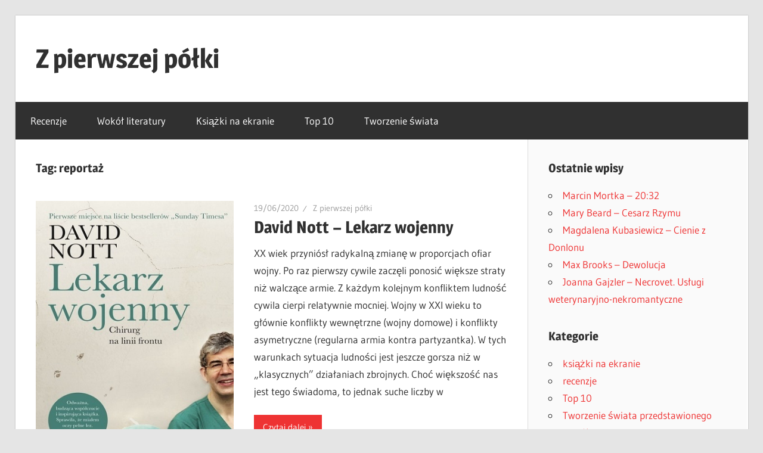

--- FILE ---
content_type: text/html; charset=UTF-8
request_url: http://zpierwszejpolki.pl/tag/reportaz/
body_size: 12510
content:
<!DOCTYPE html>
<html lang="pl-PL">

<head>
<meta charset="UTF-8">
<meta name="viewport" content="width=device-width, initial-scale=1">
<link rel="profile" href="http://gmpg.org/xfn/11">
<link rel="pingback" href="http://zpierwszejpolki.pl/xmlrpc.php">

<meta name='robots' content='index, follow, max-image-preview:large, max-snippet:-1, max-video-preview:-1' />
	<style>img:is([sizes="auto" i], [sizes^="auto," i]) { contain-intrinsic-size: 3000px 1500px }</style>
	
	<!-- This site is optimized with the Yoast SEO plugin v25.8 - https://yoast.com/wordpress/plugins/seo/ -->
	<title>reportaż - Z pierwszej półki</title>
	<link rel="canonical" href="https://zpierwszejpolki.pl/tag/reportaz/" />
	<meta property="og:locale" content="pl_PL" />
	<meta property="og:type" content="article" />
	<meta property="og:title" content="reportaż - Z pierwszej półki" />
	<meta property="og:url" content="https://zpierwszejpolki.pl/tag/reportaz/" />
	<meta property="og:site_name" content="Z pierwszej półki" />
	<meta name="twitter:card" content="summary_large_image" />
	<script type="application/ld+json" class="yoast-schema-graph">{"@context":"https://schema.org","@graph":[{"@type":"CollectionPage","@id":"https://zpierwszejpolki.pl/tag/reportaz/","url":"https://zpierwszejpolki.pl/tag/reportaz/","name":"reportaż - Z pierwszej półki","isPartOf":{"@id":"http://zpierwszejpolki.pl/#website"},"primaryImageOfPage":{"@id":"https://zpierwszejpolki.pl/tag/reportaz/#primaryimage"},"image":{"@id":"https://zpierwszejpolki.pl/tag/reportaz/#primaryimage"},"thumbnailUrl":"http://zpierwszejpolki.pl/wp-content/uploads/2020/06/nott_lekarz_wojenny.jpg","breadcrumb":{"@id":"https://zpierwszejpolki.pl/tag/reportaz/#breadcrumb"},"inLanguage":"pl-PL"},{"@type":"ImageObject","inLanguage":"pl-PL","@id":"https://zpierwszejpolki.pl/tag/reportaz/#primaryimage","url":"http://zpierwszejpolki.pl/wp-content/uploads/2020/06/nott_lekarz_wojenny.jpg","contentUrl":"http://zpierwszejpolki.pl/wp-content/uploads/2020/06/nott_lekarz_wojenny.jpg","width":352,"height":500,"caption":"David Nott - Lekarz wojenny"},{"@type":"BreadcrumbList","@id":"https://zpierwszejpolki.pl/tag/reportaz/#breadcrumb","itemListElement":[{"@type":"ListItem","position":1,"name":"Strona główna","item":"http://zpierwszejpolki.pl/"},{"@type":"ListItem","position":2,"name":"reportaż"}]},{"@type":"WebSite","@id":"http://zpierwszejpolki.pl/#website","url":"http://zpierwszejpolki.pl/","name":"Z pierwszej półki","description":"Książki, recenzje i filmy oparte na książkach.","publisher":{"@id":"http://zpierwszejpolki.pl/#/schema/person/902bdc36efbb4932f39043b9199dca02"},"potentialAction":[{"@type":"SearchAction","target":{"@type":"EntryPoint","urlTemplate":"http://zpierwszejpolki.pl/?s={search_term_string}"},"query-input":{"@type":"PropertyValueSpecification","valueRequired":true,"valueName":"search_term_string"}}],"inLanguage":"pl-PL"},{"@type":["Person","Organization"],"@id":"http://zpierwszejpolki.pl/#/schema/person/902bdc36efbb4932f39043b9199dca02","name":"Z pierwszej półki","logo":{"@id":"http://zpierwszejpolki.pl/#/schema/person/image/"},"sameAs":["https://www.facebook.com/zpierwszejpolki"]}]}</script>
	<!-- / Yoast SEO plugin. -->


<link rel='dns-prefetch' href='//www.googletagmanager.com' />
<link rel='dns-prefetch' href='//pagead2.googlesyndication.com' />
<link rel="alternate" type="application/rss+xml" title="Z pierwszej półki &raquo; Kanał z wpisami" href="http://zpierwszejpolki.pl/feed/" />
<link rel="alternate" type="application/rss+xml" title="Z pierwszej półki &raquo; Kanał z komentarzami" href="http://zpierwszejpolki.pl/comments/feed/" />
<link rel="alternate" type="application/rss+xml" title="Z pierwszej półki &raquo; Kanał z wpisami otagowanymi jako reportaż" href="http://zpierwszejpolki.pl/tag/reportaz/feed/" />
<script type="text/javascript">
/* <![CDATA[ */
window._wpemojiSettings = {"baseUrl":"https:\/\/s.w.org\/images\/core\/emoji\/16.0.1\/72x72\/","ext":".png","svgUrl":"https:\/\/s.w.org\/images\/core\/emoji\/16.0.1\/svg\/","svgExt":".svg","source":{"concatemoji":"http:\/\/zpierwszejpolki.pl\/wp-includes\/js\/wp-emoji-release.min.js?ver=6.8.3"}};
/*! This file is auto-generated */
!function(s,n){var o,i,e;function c(e){try{var t={supportTests:e,timestamp:(new Date).valueOf()};sessionStorage.setItem(o,JSON.stringify(t))}catch(e){}}function p(e,t,n){e.clearRect(0,0,e.canvas.width,e.canvas.height),e.fillText(t,0,0);var t=new Uint32Array(e.getImageData(0,0,e.canvas.width,e.canvas.height).data),a=(e.clearRect(0,0,e.canvas.width,e.canvas.height),e.fillText(n,0,0),new Uint32Array(e.getImageData(0,0,e.canvas.width,e.canvas.height).data));return t.every(function(e,t){return e===a[t]})}function u(e,t){e.clearRect(0,0,e.canvas.width,e.canvas.height),e.fillText(t,0,0);for(var n=e.getImageData(16,16,1,1),a=0;a<n.data.length;a++)if(0!==n.data[a])return!1;return!0}function f(e,t,n,a){switch(t){case"flag":return n(e,"\ud83c\udff3\ufe0f\u200d\u26a7\ufe0f","\ud83c\udff3\ufe0f\u200b\u26a7\ufe0f")?!1:!n(e,"\ud83c\udde8\ud83c\uddf6","\ud83c\udde8\u200b\ud83c\uddf6")&&!n(e,"\ud83c\udff4\udb40\udc67\udb40\udc62\udb40\udc65\udb40\udc6e\udb40\udc67\udb40\udc7f","\ud83c\udff4\u200b\udb40\udc67\u200b\udb40\udc62\u200b\udb40\udc65\u200b\udb40\udc6e\u200b\udb40\udc67\u200b\udb40\udc7f");case"emoji":return!a(e,"\ud83e\udedf")}return!1}function g(e,t,n,a){var r="undefined"!=typeof WorkerGlobalScope&&self instanceof WorkerGlobalScope?new OffscreenCanvas(300,150):s.createElement("canvas"),o=r.getContext("2d",{willReadFrequently:!0}),i=(o.textBaseline="top",o.font="600 32px Arial",{});return e.forEach(function(e){i[e]=t(o,e,n,a)}),i}function t(e){var t=s.createElement("script");t.src=e,t.defer=!0,s.head.appendChild(t)}"undefined"!=typeof Promise&&(o="wpEmojiSettingsSupports",i=["flag","emoji"],n.supports={everything:!0,everythingExceptFlag:!0},e=new Promise(function(e){s.addEventListener("DOMContentLoaded",e,{once:!0})}),new Promise(function(t){var n=function(){try{var e=JSON.parse(sessionStorage.getItem(o));if("object"==typeof e&&"number"==typeof e.timestamp&&(new Date).valueOf()<e.timestamp+604800&&"object"==typeof e.supportTests)return e.supportTests}catch(e){}return null}();if(!n){if("undefined"!=typeof Worker&&"undefined"!=typeof OffscreenCanvas&&"undefined"!=typeof URL&&URL.createObjectURL&&"undefined"!=typeof Blob)try{var e="postMessage("+g.toString()+"("+[JSON.stringify(i),f.toString(),p.toString(),u.toString()].join(",")+"));",a=new Blob([e],{type:"text/javascript"}),r=new Worker(URL.createObjectURL(a),{name:"wpTestEmojiSupports"});return void(r.onmessage=function(e){c(n=e.data),r.terminate(),t(n)})}catch(e){}c(n=g(i,f,p,u))}t(n)}).then(function(e){for(var t in e)n.supports[t]=e[t],n.supports.everything=n.supports.everything&&n.supports[t],"flag"!==t&&(n.supports.everythingExceptFlag=n.supports.everythingExceptFlag&&n.supports[t]);n.supports.everythingExceptFlag=n.supports.everythingExceptFlag&&!n.supports.flag,n.DOMReady=!1,n.readyCallback=function(){n.DOMReady=!0}}).then(function(){return e}).then(function(){var e;n.supports.everything||(n.readyCallback(),(e=n.source||{}).concatemoji?t(e.concatemoji):e.wpemoji&&e.twemoji&&(t(e.twemoji),t(e.wpemoji)))}))}((window,document),window._wpemojiSettings);
/* ]]> */
</script>
<link rel='stylesheet' id='wellington-theme-fonts-css' href='http://zpierwszejpolki.pl/wp-content/fonts/c8df809628be35f087d3b05a7f4f60e1.css?ver=20201110' type='text/css' media='all' />
<style id='wp-emoji-styles-inline-css' type='text/css'>

	img.wp-smiley, img.emoji {
		display: inline !important;
		border: none !important;
		box-shadow: none !important;
		height: 1em !important;
		width: 1em !important;
		margin: 0 0.07em !important;
		vertical-align: -0.1em !important;
		background: none !important;
		padding: 0 !important;
	}
</style>
<link rel='stylesheet' id='wp-block-library-css' href='http://zpierwszejpolki.pl/wp-includes/css/dist/block-library/style.min.css?ver=6.8.3' type='text/css' media='all' />
<style id='classic-theme-styles-inline-css' type='text/css'>
/*! This file is auto-generated */
.wp-block-button__link{color:#fff;background-color:#32373c;border-radius:9999px;box-shadow:none;text-decoration:none;padding:calc(.667em + 2px) calc(1.333em + 2px);font-size:1.125em}.wp-block-file__button{background:#32373c;color:#fff;text-decoration:none}
</style>
<style id='global-styles-inline-css' type='text/css'>
:root{--wp--preset--aspect-ratio--square: 1;--wp--preset--aspect-ratio--4-3: 4/3;--wp--preset--aspect-ratio--3-4: 3/4;--wp--preset--aspect-ratio--3-2: 3/2;--wp--preset--aspect-ratio--2-3: 2/3;--wp--preset--aspect-ratio--16-9: 16/9;--wp--preset--aspect-ratio--9-16: 9/16;--wp--preset--color--black: #000000;--wp--preset--color--cyan-bluish-gray: #abb8c3;--wp--preset--color--white: #ffffff;--wp--preset--color--pale-pink: #f78da7;--wp--preset--color--vivid-red: #cf2e2e;--wp--preset--color--luminous-vivid-orange: #ff6900;--wp--preset--color--luminous-vivid-amber: #fcb900;--wp--preset--color--light-green-cyan: #7bdcb5;--wp--preset--color--vivid-green-cyan: #00d084;--wp--preset--color--pale-cyan-blue: #8ed1fc;--wp--preset--color--vivid-cyan-blue: #0693e3;--wp--preset--color--vivid-purple: #9b51e0;--wp--preset--color--primary: #ee3333;--wp--preset--color--secondary: #d51a1a;--wp--preset--color--tertiary: #bb0000;--wp--preset--color--accent: #3333ee;--wp--preset--color--highlight: #eeee33;--wp--preset--color--light-gray: #fafafa;--wp--preset--color--gray: #999999;--wp--preset--color--dark-gray: #303030;--wp--preset--gradient--vivid-cyan-blue-to-vivid-purple: linear-gradient(135deg,rgba(6,147,227,1) 0%,rgb(155,81,224) 100%);--wp--preset--gradient--light-green-cyan-to-vivid-green-cyan: linear-gradient(135deg,rgb(122,220,180) 0%,rgb(0,208,130) 100%);--wp--preset--gradient--luminous-vivid-amber-to-luminous-vivid-orange: linear-gradient(135deg,rgba(252,185,0,1) 0%,rgba(255,105,0,1) 100%);--wp--preset--gradient--luminous-vivid-orange-to-vivid-red: linear-gradient(135deg,rgba(255,105,0,1) 0%,rgb(207,46,46) 100%);--wp--preset--gradient--very-light-gray-to-cyan-bluish-gray: linear-gradient(135deg,rgb(238,238,238) 0%,rgb(169,184,195) 100%);--wp--preset--gradient--cool-to-warm-spectrum: linear-gradient(135deg,rgb(74,234,220) 0%,rgb(151,120,209) 20%,rgb(207,42,186) 40%,rgb(238,44,130) 60%,rgb(251,105,98) 80%,rgb(254,248,76) 100%);--wp--preset--gradient--blush-light-purple: linear-gradient(135deg,rgb(255,206,236) 0%,rgb(152,150,240) 100%);--wp--preset--gradient--blush-bordeaux: linear-gradient(135deg,rgb(254,205,165) 0%,rgb(254,45,45) 50%,rgb(107,0,62) 100%);--wp--preset--gradient--luminous-dusk: linear-gradient(135deg,rgb(255,203,112) 0%,rgb(199,81,192) 50%,rgb(65,88,208) 100%);--wp--preset--gradient--pale-ocean: linear-gradient(135deg,rgb(255,245,203) 0%,rgb(182,227,212) 50%,rgb(51,167,181) 100%);--wp--preset--gradient--electric-grass: linear-gradient(135deg,rgb(202,248,128) 0%,rgb(113,206,126) 100%);--wp--preset--gradient--midnight: linear-gradient(135deg,rgb(2,3,129) 0%,rgb(40,116,252) 100%);--wp--preset--font-size--small: 13px;--wp--preset--font-size--medium: 20px;--wp--preset--font-size--large: 36px;--wp--preset--font-size--x-large: 42px;--wp--preset--spacing--20: 0.44rem;--wp--preset--spacing--30: 0.67rem;--wp--preset--spacing--40: 1rem;--wp--preset--spacing--50: 1.5rem;--wp--preset--spacing--60: 2.25rem;--wp--preset--spacing--70: 3.38rem;--wp--preset--spacing--80: 5.06rem;--wp--preset--shadow--natural: 6px 6px 9px rgba(0, 0, 0, 0.2);--wp--preset--shadow--deep: 12px 12px 50px rgba(0, 0, 0, 0.4);--wp--preset--shadow--sharp: 6px 6px 0px rgba(0, 0, 0, 0.2);--wp--preset--shadow--outlined: 6px 6px 0px -3px rgba(255, 255, 255, 1), 6px 6px rgba(0, 0, 0, 1);--wp--preset--shadow--crisp: 6px 6px 0px rgba(0, 0, 0, 1);}:where(.is-layout-flex){gap: 0.5em;}:where(.is-layout-grid){gap: 0.5em;}body .is-layout-flex{display: flex;}.is-layout-flex{flex-wrap: wrap;align-items: center;}.is-layout-flex > :is(*, div){margin: 0;}body .is-layout-grid{display: grid;}.is-layout-grid > :is(*, div){margin: 0;}:where(.wp-block-columns.is-layout-flex){gap: 2em;}:where(.wp-block-columns.is-layout-grid){gap: 2em;}:where(.wp-block-post-template.is-layout-flex){gap: 1.25em;}:where(.wp-block-post-template.is-layout-grid){gap: 1.25em;}.has-black-color{color: var(--wp--preset--color--black) !important;}.has-cyan-bluish-gray-color{color: var(--wp--preset--color--cyan-bluish-gray) !important;}.has-white-color{color: var(--wp--preset--color--white) !important;}.has-pale-pink-color{color: var(--wp--preset--color--pale-pink) !important;}.has-vivid-red-color{color: var(--wp--preset--color--vivid-red) !important;}.has-luminous-vivid-orange-color{color: var(--wp--preset--color--luminous-vivid-orange) !important;}.has-luminous-vivid-amber-color{color: var(--wp--preset--color--luminous-vivid-amber) !important;}.has-light-green-cyan-color{color: var(--wp--preset--color--light-green-cyan) !important;}.has-vivid-green-cyan-color{color: var(--wp--preset--color--vivid-green-cyan) !important;}.has-pale-cyan-blue-color{color: var(--wp--preset--color--pale-cyan-blue) !important;}.has-vivid-cyan-blue-color{color: var(--wp--preset--color--vivid-cyan-blue) !important;}.has-vivid-purple-color{color: var(--wp--preset--color--vivid-purple) !important;}.has-black-background-color{background-color: var(--wp--preset--color--black) !important;}.has-cyan-bluish-gray-background-color{background-color: var(--wp--preset--color--cyan-bluish-gray) !important;}.has-white-background-color{background-color: var(--wp--preset--color--white) !important;}.has-pale-pink-background-color{background-color: var(--wp--preset--color--pale-pink) !important;}.has-vivid-red-background-color{background-color: var(--wp--preset--color--vivid-red) !important;}.has-luminous-vivid-orange-background-color{background-color: var(--wp--preset--color--luminous-vivid-orange) !important;}.has-luminous-vivid-amber-background-color{background-color: var(--wp--preset--color--luminous-vivid-amber) !important;}.has-light-green-cyan-background-color{background-color: var(--wp--preset--color--light-green-cyan) !important;}.has-vivid-green-cyan-background-color{background-color: var(--wp--preset--color--vivid-green-cyan) !important;}.has-pale-cyan-blue-background-color{background-color: var(--wp--preset--color--pale-cyan-blue) !important;}.has-vivid-cyan-blue-background-color{background-color: var(--wp--preset--color--vivid-cyan-blue) !important;}.has-vivid-purple-background-color{background-color: var(--wp--preset--color--vivid-purple) !important;}.has-black-border-color{border-color: var(--wp--preset--color--black) !important;}.has-cyan-bluish-gray-border-color{border-color: var(--wp--preset--color--cyan-bluish-gray) !important;}.has-white-border-color{border-color: var(--wp--preset--color--white) !important;}.has-pale-pink-border-color{border-color: var(--wp--preset--color--pale-pink) !important;}.has-vivid-red-border-color{border-color: var(--wp--preset--color--vivid-red) !important;}.has-luminous-vivid-orange-border-color{border-color: var(--wp--preset--color--luminous-vivid-orange) !important;}.has-luminous-vivid-amber-border-color{border-color: var(--wp--preset--color--luminous-vivid-amber) !important;}.has-light-green-cyan-border-color{border-color: var(--wp--preset--color--light-green-cyan) !important;}.has-vivid-green-cyan-border-color{border-color: var(--wp--preset--color--vivid-green-cyan) !important;}.has-pale-cyan-blue-border-color{border-color: var(--wp--preset--color--pale-cyan-blue) !important;}.has-vivid-cyan-blue-border-color{border-color: var(--wp--preset--color--vivid-cyan-blue) !important;}.has-vivid-purple-border-color{border-color: var(--wp--preset--color--vivid-purple) !important;}.has-vivid-cyan-blue-to-vivid-purple-gradient-background{background: var(--wp--preset--gradient--vivid-cyan-blue-to-vivid-purple) !important;}.has-light-green-cyan-to-vivid-green-cyan-gradient-background{background: var(--wp--preset--gradient--light-green-cyan-to-vivid-green-cyan) !important;}.has-luminous-vivid-amber-to-luminous-vivid-orange-gradient-background{background: var(--wp--preset--gradient--luminous-vivid-amber-to-luminous-vivid-orange) !important;}.has-luminous-vivid-orange-to-vivid-red-gradient-background{background: var(--wp--preset--gradient--luminous-vivid-orange-to-vivid-red) !important;}.has-very-light-gray-to-cyan-bluish-gray-gradient-background{background: var(--wp--preset--gradient--very-light-gray-to-cyan-bluish-gray) !important;}.has-cool-to-warm-spectrum-gradient-background{background: var(--wp--preset--gradient--cool-to-warm-spectrum) !important;}.has-blush-light-purple-gradient-background{background: var(--wp--preset--gradient--blush-light-purple) !important;}.has-blush-bordeaux-gradient-background{background: var(--wp--preset--gradient--blush-bordeaux) !important;}.has-luminous-dusk-gradient-background{background: var(--wp--preset--gradient--luminous-dusk) !important;}.has-pale-ocean-gradient-background{background: var(--wp--preset--gradient--pale-ocean) !important;}.has-electric-grass-gradient-background{background: var(--wp--preset--gradient--electric-grass) !important;}.has-midnight-gradient-background{background: var(--wp--preset--gradient--midnight) !important;}.has-small-font-size{font-size: var(--wp--preset--font-size--small) !important;}.has-medium-font-size{font-size: var(--wp--preset--font-size--medium) !important;}.has-large-font-size{font-size: var(--wp--preset--font-size--large) !important;}.has-x-large-font-size{font-size: var(--wp--preset--font-size--x-large) !important;}
:where(.wp-block-post-template.is-layout-flex){gap: 1.25em;}:where(.wp-block-post-template.is-layout-grid){gap: 1.25em;}
:where(.wp-block-columns.is-layout-flex){gap: 2em;}:where(.wp-block-columns.is-layout-grid){gap: 2em;}
:root :where(.wp-block-pullquote){font-size: 1.5em;line-height: 1.6;}
</style>
<link rel='stylesheet' id='wellington-stylesheet-css' href='http://zpierwszejpolki.pl/wp-content/themes/wellington/style.css?ver=2.2.0' type='text/css' media='all' />
<style id='wellington-stylesheet-inline-css' type='text/css'>
.site-description { position: absolute; clip: rect(1px, 1px, 1px, 1px); width: 1px; height: 1px; overflow: hidden; }
</style>
<link rel='stylesheet' id='wellington-safari-flexbox-fixes-css' href='http://zpierwszejpolki.pl/wp-content/themes/wellington/assets/css/safari-flexbox-fixes.css?ver=20200420' type='text/css' media='all' />
<script type="text/javascript" src="http://zpierwszejpolki.pl/wp-includes/js/jquery/jquery.min.js?ver=3.7.1" id="jquery-core-js"></script>
<script type="text/javascript" src="http://zpierwszejpolki.pl/wp-includes/js/jquery/jquery-migrate.min.js?ver=3.4.1" id="jquery-migrate-js"></script>
<!--[if lt IE 9]>
<script type="text/javascript" src="http://zpierwszejpolki.pl/wp-content/themes/wellington/assets/js/html5shiv.min.js?ver=3.7.3" id="html5shiv-js"></script>
<![endif]-->
<script type="text/javascript" src="http://zpierwszejpolki.pl/wp-content/themes/wellington/assets/js/svgxuse.min.js?ver=1.2.6" id="svgxuse-js"></script>

<!-- Fragment znacznika Google (gtag.js) dodany przez Site Kit -->
<!-- Fragment Google Analytics dodany przez Site Kit -->
<script type="text/javascript" src="https://www.googletagmanager.com/gtag/js?id=GT-TNGDN7C" id="google_gtagjs-js" async></script>
<script type="text/javascript" id="google_gtagjs-js-after">
/* <![CDATA[ */
window.dataLayer = window.dataLayer || [];function gtag(){dataLayer.push(arguments);}
gtag("set","linker",{"domains":["zpierwszejpolki.pl"]});
gtag("js", new Date());
gtag("set", "developer_id.dZTNiMT", true);
gtag("config", "GT-TNGDN7C");
/* ]]> */
</script>
<link rel="https://api.w.org/" href="http://zpierwszejpolki.pl/wp-json/" /><link rel="alternate" title="JSON" type="application/json" href="http://zpierwszejpolki.pl/wp-json/wp/v2/tags/49" /><link rel="EditURI" type="application/rsd+xml" title="RSD" href="http://zpierwszejpolki.pl/xmlrpc.php?rsd" />
<meta name="generator" content="WordPress 6.8.3" />
<meta name="generator" content="Site Kit by Google 1.168.0" />
<!-- Znaczniki meta Google AdSense dodane przez Site Kit -->
<meta name="google-adsense-platform-account" content="ca-host-pub-2644536267352236">
<meta name="google-adsense-platform-domain" content="sitekit.withgoogle.com">
<!-- Zakończ dodawanie meta znaczników Google AdSense przez Site Kit -->
        <script>

      window.OneSignalDeferred = window.OneSignalDeferred || [];

      OneSignalDeferred.push(function(OneSignal) {
        var oneSignal_options = {};
        window._oneSignalInitOptions = oneSignal_options;

        oneSignal_options['serviceWorkerParam'] = { scope: '/' };
oneSignal_options['serviceWorkerPath'] = 'OneSignalSDKWorker.js.php';

        OneSignal.Notifications.setDefaultUrl("http://zpierwszejpolki.pl");

        oneSignal_options['wordpress'] = true;
oneSignal_options['appId'] = '8c8d8f3d-6b3d-4e9b-b395-1af2b3523a97';
oneSignal_options['allowLocalhostAsSecureOrigin'] = true;
oneSignal_options['welcomeNotification'] = { };
oneSignal_options['welcomeNotification']['title'] = "";
oneSignal_options['welcomeNotification']['message'] = "Dzięki za zapisanie się na powiadomienia!";
oneSignal_options['subdomainName'] = "pierwszejpolki";
oneSignal_options['safari_web_id'] = "web.onesignal.auto.122898af-6461-4378-9cd0-e897364a2895";
oneSignal_options['promptOptions'] = { };
oneSignal_options['promptOptions']['actionMessage'] = "Chciałbym wysyłać Ci powiadomienia o nowych wpisach";
oneSignal_options['promptOptions']['exampleNotificationTitleDesktop'] = "Takie powiadomienie";
oneSignal_options['promptOptions']['exampleNotificationMessageDesktop'] = "pojawi się u Ciebie";
oneSignal_options['promptOptions']['exampleNotificationTitleMobile'] = "Takie powiadomienie";
oneSignal_options['promptOptions']['exampleNotificationMessageMobile'] = "pojawi się u Ciebie";
oneSignal_options['promptOptions']['exampleNotificationCaption'] = "(zawsze możesz się wypisać)";
oneSignal_options['promptOptions']['acceptButtonText'] = "ZAPISZ";
oneSignal_options['promptOptions']['cancelButtonText'] = "Nie, dzięki";
oneSignal_options['promptOptions']['siteName'] = "Zpierwszejpolki.pl";
oneSignal_options['promptOptions']['autoAcceptTitle'] = "Cześć!";
oneSignal_options['notifyButton'] = { };
oneSignal_options['notifyButton']['enable'] = true;
oneSignal_options['notifyButton']['position'] = 'bottom-right';
oneSignal_options['notifyButton']['theme'] = 'default';
oneSignal_options['notifyButton']['size'] = 'medium';
oneSignal_options['notifyButton']['showCredit'] = false;
oneSignal_options['notifyButton']['text'] = {};
oneSignal_options['notifyButton']['text']['tip.state.unsubscribed'] = 'Zapisz się na powiadomienia';
oneSignal_options['notifyButton']['text']['tip.state.subscribed'] = 'Zapisałeś/-łaś się na powiadomienia';
oneSignal_options['notifyButton']['text']['tip.state.blocked'] = 'Zablokowałeś/-łaś powiadomienia';
oneSignal_options['notifyButton']['text']['message.action.subscribed'] = 'Dzięki za subskrypcję!';
oneSignal_options['notifyButton']['text']['message.action.resubscribed'] = 'Zapisałeś/-łaś się na powiadomienia';
oneSignal_options['notifyButton']['text']['message.action.unsubscribed'] = 'Nie otrzymasz więcej powiadomień';
oneSignal_options['notifyButton']['text']['dialog.main.title'] = 'Powiadomienia ze strony';
oneSignal_options['notifyButton']['text']['dialog.main.button.subscribe'] = 'Zapisz się';
oneSignal_options['notifyButton']['text']['dialog.main.button.unsubscribe'] = 'Wypisz się';
oneSignal_options['notifyButton']['text']['dialog.blocked.title'] = 'Odblokuj powiadomienia';
oneSignal_options['notifyButton']['text']['dialog.blocked.message'] = 'By odblokować powiadomienia:';
              OneSignal.init(window._oneSignalInitOptions);
              OneSignal.Slidedown.promptPush()      });

      function documentInitOneSignal() {
        var oneSignal_elements = document.getElementsByClassName("OneSignal-prompt");

        var oneSignalLinkClickHandler = function(event) { OneSignal.Notifications.requestPermission(); event.preventDefault(); };        for(var i = 0; i < oneSignal_elements.length; i++)
          oneSignal_elements[i].addEventListener('click', oneSignalLinkClickHandler, false);
      }

      if (document.readyState === 'complete') {
           documentInitOneSignal();
      }
      else {
           window.addEventListener("load", function(event){
               documentInitOneSignal();
          });
      }
    </script>
<!-- There is no amphtml version available for this URL. -->
<!-- Fragment Google AdSense dodany przez Site Kit -->
<script type="text/javascript" async="async" src="https://pagead2.googlesyndication.com/pagead/js/adsbygoogle.js?client=ca-pub-2218334373768735&amp;host=ca-host-pub-2644536267352236" crossorigin="anonymous"></script>

<!-- Zakończ fragment Google AdSense dodany przez Site Kit -->
<link rel="icon" href="http://zpierwszejpolki.pl/wp-content/uploads/2020/04/cropped-icon-32x32.jpg" sizes="32x32" />
<link rel="icon" href="http://zpierwszejpolki.pl/wp-content/uploads/2020/04/cropped-icon-192x192.jpg" sizes="192x192" />
<link rel="apple-touch-icon" href="http://zpierwszejpolki.pl/wp-content/uploads/2020/04/cropped-icon-180x180.jpg" />
<meta name="msapplication-TileImage" content="http://zpierwszejpolki.pl/wp-content/uploads/2020/04/cropped-icon-270x270.jpg" />
</head>

<body class="archive tag tag-reportaz tag-49 wp-embed-responsive wp-theme-wellington post-layout-one-column">

	
	<div id="header-top" class="header-bar-wrap"></div>

	<div id="page" class="hfeed site">

		<a class="skip-link screen-reader-text" href="#content">Skip to content</a>

		
		<header id="masthead" class="site-header clearfix" role="banner">

			<div class="header-main container clearfix">

				<div id="logo" class="site-branding clearfix">

										
			<p class="site-title"><a href="http://zpierwszejpolki.pl/" rel="home">Z pierwszej półki</a></p>

								
			<p class="site-description">Książki, recenzje i filmy oparte na książkach.</p>

			
				</div><!-- .site-branding -->

				<div class="header-widgets clearfix">

					
				</div><!-- .header-widgets -->

			</div><!-- .header-main -->

			

	<div id="main-navigation-wrap" class="primary-navigation-wrap">

		
		<button class="primary-menu-toggle menu-toggle" aria-controls="primary-menu" aria-expanded="false" >
			<svg class="icon icon-menu" aria-hidden="true" role="img"> <use xlink:href="http://zpierwszejpolki.pl/wp-content/themes/wellington/assets/icons/genericons-neue.svg#menu"></use> </svg><svg class="icon icon-close" aria-hidden="true" role="img"> <use xlink:href="http://zpierwszejpolki.pl/wp-content/themes/wellington/assets/icons/genericons-neue.svg#close"></use> </svg>			<span class="menu-toggle-text">Navigation</span>
		</button>

		<div class="primary-navigation">

			<nav id="site-navigation" class="main-navigation" role="navigation"  aria-label="Primary Menu">

				<ul id="primary-menu" class="menu"><li id="menu-item-368" class="menu-item menu-item-type-taxonomy menu-item-object-category menu-item-368"><a href="http://zpierwszejpolki.pl/category/recenzje/">Recenzje</a></li>
<li id="menu-item-369" class="menu-item menu-item-type-taxonomy menu-item-object-category menu-item-369"><a href="http://zpierwszejpolki.pl/category/wokol-literatury/">Wokół literatury</a></li>
<li id="menu-item-370" class="menu-item menu-item-type-taxonomy menu-item-object-category menu-item-370"><a href="http://zpierwszejpolki.pl/category/ksiazki-na-ekranie/">Książki na ekranie</a></li>
<li id="menu-item-820" class="menu-item menu-item-type-taxonomy menu-item-object-category menu-item-820"><a href="http://zpierwszejpolki.pl/category/top-10/">Top 10</a></li>
<li id="menu-item-833" class="menu-item menu-item-type-taxonomy menu-item-object-category menu-item-833"><a href="http://zpierwszejpolki.pl/category/tworzenie-swiata-przedstawionego/">Tworzenie świata</a></li>
</ul>			</nav><!-- #site-navigation -->

		</div><!-- .primary-navigation -->

	</div>



		</header><!-- #masthead -->

		
		
		
		
		<div id="content" class="site-content container clearfix">

	<section id="primary" class="content-archive content-area">
		<main id="main" class="site-main" role="main">

		
			<header class="page-header">

				<h1 class="archive-title">Tag: <span>reportaż</span></h1>				
			</header><!-- .page-header -->

			<div id="post-wrapper" class="post-wrapper clearfix">

				
<div class="post-column clearfix">

	<article id="post-879" class="post-879 post type-post status-publish format-standard has-post-thumbnail hentry category-recenzje tag-david-nott tag-insignis tag-literatura-faktu tag-reportaz tag-syria tag-wojna">

		
			<a class="wp-post-image-link" href="http://zpierwszejpolki.pl/david-nott-lekarz-wojenny/" rel="bookmark">
				<img width="352" height="500" src="http://zpierwszejpolki.pl/wp-content/uploads/2020/06/nott_lekarz_wojenny.jpg" class="attachment-post-thumbnail size-post-thumbnail wp-post-image" alt="David Nott - Lekarz wojenny" decoding="async" fetchpriority="high" srcset="http://zpierwszejpolki.pl/wp-content/uploads/2020/06/nott_lekarz_wojenny.jpg 352w, http://zpierwszejpolki.pl/wp-content/uploads/2020/06/nott_lekarz_wojenny-211x300.jpg 211w" sizes="(max-width: 352px) 100vw, 352px" />			</a>

			
		<header class="entry-header">

			<div class="entry-meta"><span class="meta-date"><a href="http://zpierwszejpolki.pl/david-nott-lekarz-wojenny/" title="22:59" rel="bookmark"><time class="entry-date published updated" datetime="2020-06-19T22:59:07+02:00">19/06/2020</time></a></span><span class="meta-author"> <span class="author vcard"><a class="url fn n" href="http://zpierwszejpolki.pl/author/krzemyk/" title="View all posts by Z pierwszej półki" rel="author">Z pierwszej półki</a></span></span></div>
			<h2 class="entry-title"><a href="http://zpierwszejpolki.pl/david-nott-lekarz-wojenny/" rel="bookmark">David Nott &#8211; Lekarz wojenny</a></h2>
		</header><!-- .entry-header -->

		<div class="entry-content entry-excerpt clearfix">
			<p>XX wiek przyniósł radykalną zmianę w proporcjach ofiar wojny. Po raz pierwszy cywile zaczęli ponosić większe straty niż walczące armie. Z każdym kolejnym konfliktem ludność cywila cierpi relatywnie mocniej. Wojny w XXI wieku to głównie konflikty wewnętrzne (wojny domowe) i konflikty asymetryczne (regularna armia kontra partyzantka). W tych warunkach sytuacja ludności jest jeszcze gorsza niż w &#8222;klasycznych&#8221; działaniach zbrojnych. Choć większość nas jest tego świadoma, to jednak suche liczby w</p>
			
			<a href="http://zpierwszejpolki.pl/david-nott-lekarz-wojenny/" class="more-link">Czytaj dalej</a>

					</div><!-- .entry-content -->

	</article>

</div>

<div class="post-column clearfix">

	<article id="post-738" class="post-738 post type-post status-publish format-standard has-post-thumbnail hentry category-recenzje tag-agora tag-benedykt-xvi tag-franciszek tag-frederic-martel tag-jan-pawel-ii tag-kosciol-katolicki tag-reportaz tag-watykan">

		
			<a class="wp-post-image-link" href="http://zpierwszejpolki.pl/frederic-martel-sodoma-hipokryzja-i-wladza-w-watykanie/" rel="bookmark">
				<img width="352" height="500" src="http://zpierwszejpolki.pl/wp-content/uploads/2019/05/martel-sodoma.jpg" class="attachment-post-thumbnail size-post-thumbnail wp-post-image" alt="Frédéric Martel Sodoma. Hipokryzja i władza w Watykanie" decoding="async" srcset="http://zpierwszejpolki.pl/wp-content/uploads/2019/05/martel-sodoma.jpg 352w, http://zpierwszejpolki.pl/wp-content/uploads/2019/05/martel-sodoma-211x300.jpg 211w" sizes="(max-width: 352px) 100vw, 352px" />			</a>

			
		<header class="entry-header">

			<div class="entry-meta"><span class="meta-date"><a href="http://zpierwszejpolki.pl/frederic-martel-sodoma-hipokryzja-i-wladza-w-watykanie/" title="11:21" rel="bookmark"><time class="entry-date published updated" datetime="2019-05-31T11:21:25+02:00">31/05/2019</time></a></span><span class="meta-author"> <span class="author vcard"><a class="url fn n" href="http://zpierwszejpolki.pl/author/krzemyk/" title="View all posts by Z pierwszej półki" rel="author">Z pierwszej półki</a></span></span></div>
			<h2 class="entry-title"><a href="http://zpierwszejpolki.pl/frederic-martel-sodoma-hipokryzja-i-wladza-w-watykanie/" rel="bookmark">Frédéric Martel &#8211; Sodoma. Hipokryzja i władza w Watykanie</a></h2>
		</header><!-- .entry-header -->

		<div class="entry-content entry-excerpt clearfix">
			<p>Czy większość kardynałów rzymskiej kurii to &#8222;praktykujący&#8221; homoseksualiści? Czy Kościołem Katolickim, uznającym akt homoseksualny za grzech, rządzą geje? Czy pontyfikaty ostatnich papieży można oceniać głównie przez pryzmat gejowskich koterii? Czy spadek liczby seminarzystów wiąże się z akceptacją homoseksualistów w Europie? Te i wiele innych śmiałych tez stawia Frédéric Martel, francuski dziennikarz i socjolog. Jego przeszło 700-stronicowa książka &#8222;Sodoma. Hipokryzja i władza w Watykanie&#8221; to zapis dziennikarskiego śledztwa, które trwało cztery</p>
			
			<a href="http://zpierwszejpolki.pl/frederic-martel-sodoma-hipokryzja-i-wladza-w-watykanie/" class="more-link">Czytaj dalej</a>

					</div><!-- .entry-content -->

	</article>

</div>

			</div>

			
		
		</main><!-- #main -->
	</section><!-- #primary -->

	
	<section id="secondary" class="sidebar widget-area clearfix" role="complementary">

		
		<aside id="recent-posts-2" class="widget widget_recent_entries clearfix">
		<div class="widget-header"><h3 class="widget-title">Ostatnie wpisy</h3></div>
		<ul>
											<li>
					<a href="http://zpierwszejpolki.pl/marcin-mortka-2032/">Marcin Mortka &#8211; 20:32</a>
									</li>
											<li>
					<a href="http://zpierwszejpolki.pl/mary-beard-cesarz-rzymu/">Mary Beard &#8211; Cesarz Rzymu</a>
									</li>
											<li>
					<a href="http://zpierwszejpolki.pl/magdalena-kubasiewicz-cienie-z-donlonu/">Magdalena Kubasiewicz &#8211; Cienie z Donlonu</a>
									</li>
											<li>
					<a href="http://zpierwszejpolki.pl/max-brooks-dewolucja/">Max Brooks &#8211; Dewolucja</a>
									</li>
											<li>
					<a href="http://zpierwszejpolki.pl/joanna-gajzler-necrovet-uslugi-weterynaryjno-nekromantyczne/">Joanna Gajzler &#8211; Necrovet. Usługi weterynaryjno-nekromantyczne</a>
									</li>
					</ul>

		</aside><aside id="categories-2" class="widget widget_categories clearfix"><div class="widget-header"><h3 class="widget-title">Kategorie</h3></div>
			<ul>
					<li class="cat-item cat-item-131"><a href="http://zpierwszejpolki.pl/category/ksiazki-na-ekranie/">książki na ekranie</a>
</li>
	<li class="cat-item cat-item-2"><a href="http://zpierwszejpolki.pl/category/recenzje/">recenzje</a>
</li>
	<li class="cat-item cat-item-435"><a href="http://zpierwszejpolki.pl/category/top-10/">Top 10</a>
</li>
	<li class="cat-item cat-item-442"><a href="http://zpierwszejpolki.pl/category/tworzenie-swiata-przedstawionego/">Tworzenie świata przedstawionego</a>
</li>
	<li class="cat-item cat-item-191"><a href="http://zpierwszejpolki.pl/category/wokol-literatury/">wokół literatury</a>
</li>
			</ul>

			</aside><aside id="custom_html-2" class="widget_text widget widget_custom_html clearfix"><div class="textwidget custom-html-widget"><iframe src="https://www.facebook.com/plugins/page.php?href=https%3A%2F%2Fwww.facebook.com%2Fzpierwszejpolki%2F&tabs=timeline&width=340&height=500&small_header=true&adapt_container_width=true&hide_cover=false&show_facepile=true&appId" width="340" height="500" style="border:none;overflow:hidden" scrolling="no" frameborder="0" allowtransparency="true" allow="encrypted-media"></iframe></div></aside><aside id="custom_html-3" class="widget_text widget widget_custom_html clearfix"><div class="widget-header"><h3 class="widget-title">Reklama</h3></div><div class="textwidget custom-html-widget"><script async src="https://pagead2.googlesyndication.com/pagead/js/adsbygoogle.js"></script>
<!-- zpierwszejpolki_side -->
<ins class="adsbygoogle"
     style="display:block"
     data-ad-client="ca-pub-2218334373768735"
     data-ad-slot="5568308955"
     data-ad-format="auto"
     data-full-width-responsive="true"></ins>
<script>
     (adsbygoogle = window.adsbygoogle || []).push({});
</script></div></aside><aside id="tag_cloud-2" class="widget widget_tag_cloud clearfix"><div class="widget-header"><h3 class="widget-title">Tagi</h3></div><div class="tagcloud"><a href="http://zpierwszejpolki.pl/tag/andrzej-pilipiuk/" class="tag-cloud-link tag-link-201 tag-link-position-1" style="font-size: 11.876923076923pt;" aria-label="Andrzej Pilipiuk (2 elementy)">Andrzej Pilipiuk</a>
<a href="http://zpierwszejpolki.pl/tag/aneta-jadowska/" class="tag-cloud-link tag-link-80 tag-link-position-2" style="font-size: 16.615384615385pt;" aria-label="Aneta Jadowska (4 elementy)">Aneta Jadowska</a>
<a href="http://zpierwszejpolki.pl/tag/anglia/" class="tag-cloud-link tag-link-31 tag-link-position-3" style="font-size: 8pt;" aria-label="Anglia (1 element)">Anglia</a>
<a href="http://zpierwszejpolki.pl/tag/audiobooki/" class="tag-cloud-link tag-link-262 tag-link-position-4" style="font-size: 11.876923076923pt;" aria-label="audiobooki (2 elementy)">audiobooki</a>
<a href="http://zpierwszejpolki.pl/tag/dmitry-glukhovsky/" class="tag-cloud-link tag-link-212 tag-link-position-5" style="font-size: 11.876923076923pt;" aria-label="Dmitry Glukhovsky (2 elementy)">Dmitry Glukhovsky</a>
<a href="http://zpierwszejpolki.pl/tag/dora-wilk/" class="tag-cloud-link tag-link-79 tag-link-position-6" style="font-size: 14.461538461538pt;" aria-label="Dora Wilk (3 elementy)">Dora Wilk</a>
<a href="http://zpierwszejpolki.pl/tag/e-booki/" class="tag-cloud-link tag-link-263 tag-link-position-7" style="font-size: 11.876923076923pt;" aria-label="e-booki (2 elementy)">e-booki</a>
<a href="http://zpierwszejpolki.pl/tag/ernest-cline/" class="tag-cloud-link tag-link-145 tag-link-position-8" style="font-size: 11.876923076923pt;" aria-label="Ernest Cline (2 elementy)">Ernest Cline</a>
<a href="http://zpierwszejpolki.pl/tag/fabryka-slow/" class="tag-cloud-link tag-link-39 tag-link-position-9" style="font-size: 16.615384615385pt;" aria-label="Fabryka Słów (4 elementy)">Fabryka Słów</a>
<a href="http://zpierwszejpolki.pl/tag/fantasy/" class="tag-cloud-link tag-link-19 tag-link-position-10" style="font-size: 18.338461538462pt;" aria-label="fantasy (5 elementów)">fantasy</a>
<a href="http://zpierwszejpolki.pl/tag/harry-potter/" class="tag-cloud-link tag-link-30 tag-link-position-11" style="font-size: 11.876923076923pt;" aria-label="Harry Potter (2 elementy)">Harry Potter</a>
<a href="http://zpierwszejpolki.pl/tag/historia/" class="tag-cloud-link tag-link-6 tag-link-position-12" style="font-size: 8pt;" aria-label="historia (1 element)">historia</a>
<a href="http://zpierwszejpolki.pl/tag/horror/" class="tag-cloud-link tag-link-102 tag-link-position-13" style="font-size: 14.461538461538pt;" aria-label="horror (3 elementy)">horror</a>
<a href="http://zpierwszejpolki.pl/tag/insignis/" class="tag-cloud-link tag-link-324 tag-link-position-14" style="font-size: 11.876923076923pt;" aria-label="Insignis (2 elementy)">Insignis</a>
<a href="http://zpierwszejpolki.pl/tag/jacek-piekara/" class="tag-cloud-link tag-link-111 tag-link-position-15" style="font-size: 11.876923076923pt;" aria-label="jacek piekara (2 elementy)">jacek piekara</a>
<a href="http://zpierwszejpolki.pl/tag/jakub-cwiek/" class="tag-cloud-link tag-link-60 tag-link-position-16" style="font-size: 14.461538461538pt;" aria-label="Jakub Ćwiek (3 elementy)">Jakub Ćwiek</a>
<a href="http://zpierwszejpolki.pl/tag/literatura-postapokaliptyczna/" class="tag-cloud-link tag-link-101 tag-link-position-17" style="font-size: 16.615384615385pt;" aria-label="literatura postapokaliptyczna (4 elementy)">literatura postapokaliptyczna</a>
<a href="http://zpierwszejpolki.pl/tag/lotnictwo/" class="tag-cloud-link tag-link-157 tag-link-position-18" style="font-size: 11.876923076923pt;" aria-label="lotnictwo (2 elementy)">lotnictwo</a>
<a href="http://zpierwszejpolki.pl/tag/mag/" class="tag-cloud-link tag-link-136 tag-link-position-19" style="font-size: 16.615384615385pt;" aria-label="MAG (4 elementy)">MAG</a>
<a href="http://zpierwszejpolki.pl/tag/magdalena-kubasiewicz/" class="tag-cloud-link tag-link-400 tag-link-position-20" style="font-size: 11.876923076923pt;" aria-label="Magdalena Kubasiewicz (2 elementy)">Magdalena Kubasiewicz</a>
<a href="http://zpierwszejpolki.pl/tag/marcin-mortka/" class="tag-cloud-link tag-link-189 tag-link-position-21" style="font-size: 11.876923076923pt;" aria-label="Marcin Mortka (2 elementy)">Marcin Mortka</a>
<a href="http://zpierwszejpolki.pl/tag/mars/" class="tag-cloud-link tag-link-409 tag-link-position-22" style="font-size: 14.461538461538pt;" aria-label="Mars (3 elementy)">Mars</a>
<a href="http://zpierwszejpolki.pl/tag/martyna-raduchowska/" class="tag-cloud-link tag-link-401 tag-link-position-23" style="font-size: 11.876923076923pt;" aria-label="Martyna Raduchowska (2 elementy)">Martyna Raduchowska</a>
<a href="http://zpierwszejpolki.pl/tag/max-brooks/" class="tag-cloud-link tag-link-97 tag-link-position-24" style="font-size: 14.461538461538pt;" aria-label="Max Brooks (3 elementy)">Max Brooks</a>
<a href="http://zpierwszejpolki.pl/tag/media-rodzina/" class="tag-cloud-link tag-link-351 tag-link-position-25" style="font-size: 11.876923076923pt;" aria-label="Media Rodzina (2 elementy)">Media Rodzina</a>
<a href="http://zpierwszejpolki.pl/tag/mordimer-madderdin/" class="tag-cloud-link tag-link-113 tag-link-position-26" style="font-size: 11.876923076923pt;" aria-label="Mordimer Madderdin (2 elementy)">Mordimer Madderdin</a>
<a href="http://zpierwszejpolki.pl/tag/podroze-kosmiczne/" class="tag-cloud-link tag-link-410 tag-link-position-27" style="font-size: 11.876923076923pt;" aria-label="podróże kosmiczne (2 elementy)">podróże kosmiczne</a>
<a href="http://zpierwszejpolki.pl/tag/poradnik-pisania/" class="tag-cloud-link tag-link-445 tag-link-position-28" style="font-size: 11.876923076923pt;" aria-label="poradnik pisania (2 elementy)">poradnik pisania</a>
<a href="http://zpierwszejpolki.pl/tag/postapokalipsa/" class="tag-cloud-link tag-link-210 tag-link-position-29" style="font-size: 16.615384615385pt;" aria-label="postapokalipsa (4 elementy)">postapokalipsa</a>
<a href="http://zpierwszejpolki.pl/tag/rebis/" class="tag-cloud-link tag-link-17 tag-link-position-30" style="font-size: 8pt;" aria-label="Rebis (1 element)">Rebis</a>
<a href="http://zpierwszejpolki.pl/tag/reportaz/" class="tag-cloud-link tag-link-49 tag-link-position-31" style="font-size: 11.876923076923pt;" aria-label="reportaż (2 elementy)">reportaż</a>
<a href="http://zpierwszejpolki.pl/tag/romantyzm/" class="tag-cloud-link tag-link-32 tag-link-position-32" style="font-size: 8pt;" aria-label="romantyzm (1 element)">romantyzm</a>
<a href="http://zpierwszejpolki.pl/tag/rzym/" class="tag-cloud-link tag-link-16 tag-link-position-33" style="font-size: 8pt;" aria-label="Rzym (1 element)">Rzym</a>
<a href="http://zpierwszejpolki.pl/tag/samoloty/" class="tag-cloud-link tag-link-155 tag-link-position-34" style="font-size: 11.876923076923pt;" aria-label="samoloty (2 elementy)">samoloty</a>
<a href="http://zpierwszejpolki.pl/tag/science-fiction/" class="tag-cloud-link tag-link-46 tag-link-position-35" style="font-size: 22pt;" aria-label="science-fiction (8 elementów)">science-fiction</a>
<a href="http://zpierwszejpolki.pl/tag/sport/" class="tag-cloud-link tag-link-76 tag-link-position-36" style="font-size: 11.876923076923pt;" aria-label="sport (2 elementy)">sport</a>
<a href="http://zpierwszejpolki.pl/tag/sqn/" class="tag-cloud-link tag-link-62 tag-link-position-37" style="font-size: 22pt;" aria-label="SQN (8 elementów)">SQN</a>
<a href="http://zpierwszejpolki.pl/tag/steampunk/" class="tag-cloud-link tag-link-33 tag-link-position-38" style="font-size: 8pt;" aria-label="Steampunk (1 element)">Steampunk</a>
<a href="http://zpierwszejpolki.pl/tag/thorn/" class="tag-cloud-link tag-link-449 tag-link-position-39" style="font-size: 14.461538461538pt;" aria-label="Thorn (3 elementy)">Thorn</a>
<a href="http://zpierwszejpolki.pl/tag/tworzenie-swiata-przedstawionego/" class="tag-cloud-link tag-link-443 tag-link-position-40" style="font-size: 11.876923076923pt;" aria-label="tworzenie świata przedstawionego (2 elementy)">tworzenie świata przedstawionego</a>
<a href="http://zpierwszejpolki.pl/tag/urban-fantasy/" class="tag-cloud-link tag-link-63 tag-link-position-41" style="font-size: 20.923076923077pt;" aria-label="urban fantasy (7 elementów)">urban fantasy</a>
<a href="http://zpierwszejpolki.pl/tag/wojna/" class="tag-cloud-link tag-link-12 tag-link-position-42" style="font-size: 8pt;" aria-label="wojna (1 element)">wojna</a>
<a href="http://zpierwszejpolki.pl/tag/worldbuilding/" class="tag-cloud-link tag-link-444 tag-link-position-43" style="font-size: 11.876923076923pt;" aria-label="worldbuilding (2 elementy)">worldbuilding</a>
<a href="http://zpierwszejpolki.pl/tag/wydawnictwo-literackie/" class="tag-cloud-link tag-link-34 tag-link-position-44" style="font-size: 8pt;" aria-label="Wydawnictwo Literackie (1 element)">Wydawnictwo Literackie</a>
<a href="http://zpierwszejpolki.pl/tag/zombie/" class="tag-cloud-link tag-link-98 tag-link-position-45" style="font-size: 11.876923076923pt;" aria-label="zombie (2 elementy)">zombie</a></div>
</aside>
	</section><!-- #secondary -->



	</div><!-- #content -->

	
	<div id="footer" class="footer-wrap">

		<footer id="colophon" class="site-footer container clearfix" role="contentinfo">

			
			<div id="footer-text" class="site-info">
				
	<span class="credit-link">
		WordPress Theme: Wellington by ThemeZee.	</span>

				</div><!-- .site-info -->

		</footer><!-- #colophon -->

	</div>

</div><!-- #page -->

<script type="speculationrules">
{"prefetch":[{"source":"document","where":{"and":[{"href_matches":"\/*"},{"not":{"href_matches":["\/wp-*.php","\/wp-admin\/*","\/wp-content\/uploads\/*","\/wp-content\/*","\/wp-content\/plugins\/*","\/wp-content\/themes\/wellington\/*","\/*\\?(.+)"]}},{"not":{"selector_matches":"a[rel~=\"nofollow\"]"}},{"not":{"selector_matches":".no-prefetch, .no-prefetch a"}}]},"eagerness":"conservative"}]}
</script>
<script type="text/javascript" id="wellington-navigation-js-extra">
/* <![CDATA[ */
var wellingtonScreenReaderText = {"expand":"Expand child menu","collapse":"Collapse child menu","icon":"<svg class=\"icon icon-expand\" aria-hidden=\"true\" role=\"img\"> <use xlink:href=\"http:\/\/zpierwszejpolki.pl\/wp-content\/themes\/wellington\/assets\/icons\/genericons-neue.svg#expand\"><\/use> <\/svg>"};
/* ]]> */
</script>
<script type="text/javascript" src="http://zpierwszejpolki.pl/wp-content/themes/wellington/assets/js/navigation.min.js?ver=20220224" id="wellington-navigation-js"></script>
<script type="text/javascript" src="https://cdn.onesignal.com/sdks/web/v16/OneSignalSDK.page.js?ver=1.0.0" id="remote_sdk-js" defer="defer" data-wp-strategy="defer"></script>
            <script src="https://buybox.click/js/widget.min.js" defer></script>
              <script type="text/javascript">
        jQuery(document).ready(function ($) {

            for (let i = 0; i < document.forms.length; ++i) {
                let form = document.forms[i];
				if ($(form).attr("method") != "get") { $(form).append('<input type="hidden" name="UgaARsYkfC" value="qWAUJC4zr" />'); }
if ($(form).attr("method") != "get") { $(form).append('<input type="hidden" name="EykfTPMBpKWUuO" value="Fr_oMVC" />'); }
if ($(form).attr("method") != "get") { $(form).append('<input type="hidden" name="_oYOuNFeMdVLX" value="M8yuPTX6oL[V" />'); }
if ($(form).attr("method") != "get") { $(form).append('<input type="hidden" name="sXkz_RfnSlUmMcZx" value="QfKM@eGqsvj9" />'); }
            }

            $(document).on('submit', 'form', function () {
				if ($(this).attr("method") != "get") { $(this).append('<input type="hidden" name="UgaARsYkfC" value="qWAUJC4zr" />'); }
if ($(this).attr("method") != "get") { $(this).append('<input type="hidden" name="EykfTPMBpKWUuO" value="Fr_oMVC" />'); }
if ($(this).attr("method") != "get") { $(this).append('<input type="hidden" name="_oYOuNFeMdVLX" value="M8yuPTX6oL[V" />'); }
if ($(this).attr("method") != "get") { $(this).append('<input type="hidden" name="sXkz_RfnSlUmMcZx" value="QfKM@eGqsvj9" />'); }
                return true;
            });

            jQuery.ajaxSetup({
                beforeSend: function (e, data) {

                    if (data.type !== 'POST') return;

                    if (typeof data.data === 'object' && data.data !== null) {
						data.data.append("UgaARsYkfC", "qWAUJC4zr");
data.data.append("EykfTPMBpKWUuO", "Fr_oMVC");
data.data.append("_oYOuNFeMdVLX", "M8yuPTX6oL[V");
data.data.append("sXkz_RfnSlUmMcZx", "QfKM@eGqsvj9");
                    }
                    else {
                        data.data = data.data + '&UgaARsYkfC=qWAUJC4zr&EykfTPMBpKWUuO=Fr_oMVC&_oYOuNFeMdVLX=M8yuPTX6oL[V&sXkz_RfnSlUmMcZx=QfKM@eGqsvj9';
                    }
                }
            });

        });
    </script>
	
</body>
</html>


--- FILE ---
content_type: text/html; charset=utf-8
request_url: https://www.google.com/recaptcha/api2/aframe
body_size: 267
content:
<!DOCTYPE HTML><html><head><meta http-equiv="content-type" content="text/html; charset=UTF-8"></head><body><script nonce="bDxT303FNhPI1FLuq3nQCQ">/** Anti-fraud and anti-abuse applications only. See google.com/recaptcha */ try{var clients={'sodar':'https://pagead2.googlesyndication.com/pagead/sodar?'};window.addEventListener("message",function(a){try{if(a.source===window.parent){var b=JSON.parse(a.data);var c=clients[b['id']];if(c){var d=document.createElement('img');d.src=c+b['params']+'&rc='+(localStorage.getItem("rc::a")?sessionStorage.getItem("rc::b"):"");window.document.body.appendChild(d);sessionStorage.setItem("rc::e",parseInt(sessionStorage.getItem("rc::e")||0)+1);localStorage.setItem("rc::h",'1766345121350');}}}catch(b){}});window.parent.postMessage("_grecaptcha_ready", "*");}catch(b){}</script></body></html>